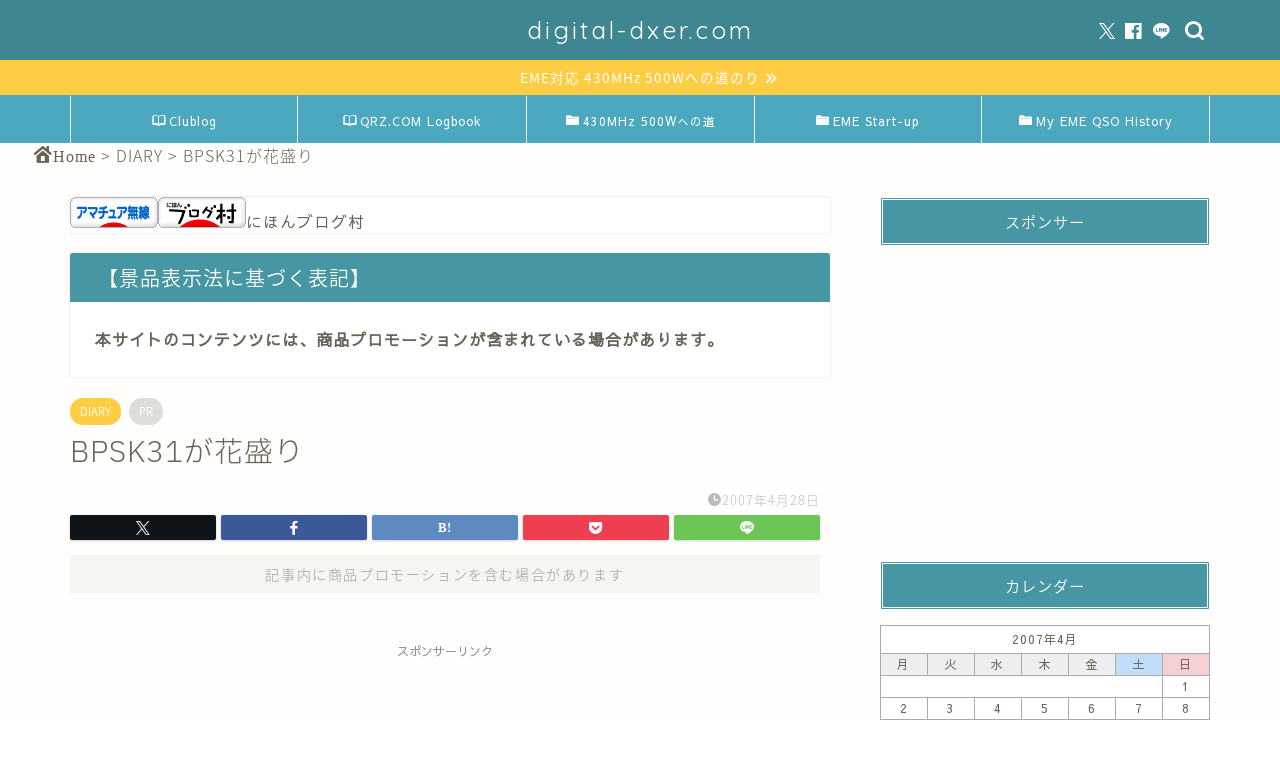

--- FILE ---
content_type: text/html; charset=utf-8
request_url: https://www.google.com/recaptcha/api2/aframe
body_size: 104
content:
<!DOCTYPE HTML><html><head><meta http-equiv="content-type" content="text/html; charset=UTF-8"></head><body><script nonce="wUhSzpjBhUp7E6kSh1sylQ">/** Anti-fraud and anti-abuse applications only. See google.com/recaptcha */ try{var clients={'sodar':'https://pagead2.googlesyndication.com/pagead/sodar?'};window.addEventListener("message",function(a){try{if(a.source===window.parent){var b=JSON.parse(a.data);var c=clients[b['id']];if(c){var d=document.createElement('img');d.src=c+b['params']+'&rc='+(localStorage.getItem("rc::a")?sessionStorage.getItem("rc::b"):"");window.document.body.appendChild(d);sessionStorage.setItem("rc::e",parseInt(sessionStorage.getItem("rc::e")||0)+1);localStorage.setItem("rc::h",'1769110910858');}}}catch(b){}});window.parent.postMessage("_grecaptcha_ready", "*");}catch(b){}</script></body></html>